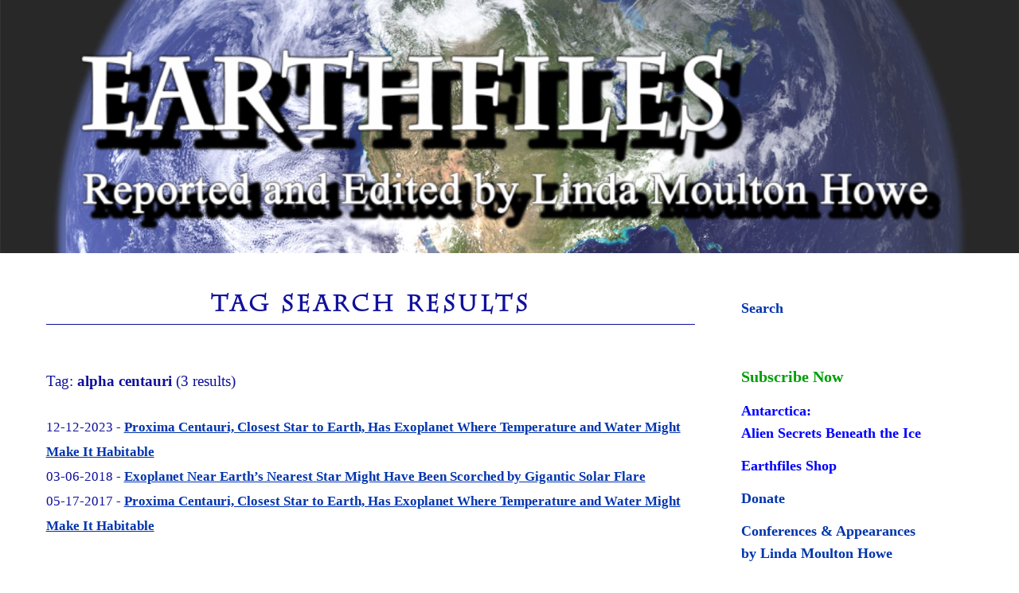

--- FILE ---
content_type: text/html; charset=utf-8
request_url: https://accounts.google.com/o/oauth2/postmessageRelay?parent=https%3A%2F%2Fwww.earthfiles.com&jsh=m%3B%2F_%2Fscs%2Fabc-static%2F_%2Fjs%2Fk%3Dgapi.lb.en.OE6tiwO4KJo.O%2Fd%3D1%2Frs%3DAHpOoo_Itz6IAL6GO-n8kgAepm47TBsg1Q%2Fm%3D__features__
body_size: 162
content:
<!DOCTYPE html><html><head><title></title><meta http-equiv="content-type" content="text/html; charset=utf-8"><meta http-equiv="X-UA-Compatible" content="IE=edge"><meta name="viewport" content="width=device-width, initial-scale=1, minimum-scale=1, maximum-scale=1, user-scalable=0"><script src='https://ssl.gstatic.com/accounts/o/2580342461-postmessagerelay.js' nonce="P9z-ycxROXlaEzsL9YvJhQ"></script></head><body><script type="text/javascript" src="https://apis.google.com/js/rpc:shindig_random.js?onload=init" nonce="P9z-ycxROXlaEzsL9YvJhQ"></script></body></html>

--- FILE ---
content_type: application/javascript; charset=UTF-8
request_url: https://www.earthfiles.com/cdn-cgi/challenge-platform/h/g/scripts/jsd/fc21b7e0d793/main.js?
body_size: 4722
content:
window._cf_chl_opt={oPNF3:'g'};~function(R7,x,K,U,N,j,z,T,X){R7=o,function(S,i,Rf,R6,v,I){for(Rf={S:175,i:199,v:239,I:269,n:189,b:276,g:161,a:164,J:278,C:255},R6=o,v=S();!![];)try{if(I=parseInt(R6(Rf.S))/1+-parseInt(R6(Rf.i))/2+parseInt(R6(Rf.v))/3*(-parseInt(R6(Rf.I))/4)+-parseInt(R6(Rf.n))/5*(-parseInt(R6(Rf.b))/6)+parseInt(R6(Rf.g))/7*(-parseInt(R6(Rf.a))/8)+parseInt(R6(Rf.J))/9+parseInt(R6(Rf.C))/10,i===I)break;else v.push(v.shift())}catch(n){v.push(v.shift())}}(R,636711),x=this||self,K=x[R7(220)],U=function(Ra,Rg,Rb,Rn,RI,R8,i,I,n){return Ra={S:277,i:194},Rg={S:258,i:258,v:233,I:258,n:258,b:280,g:273},Rb={S:214},Rn={S:177},RI={S:214,i:273,v:231,I:227,n:240,b:227,g:240,a:231,J:240,C:177,L:233,y:177,F:233,O:233,E:177,W:258,h:233,Z:258,e:227,H:240,V:177,m:233,k:177,R0:233,R1:233,R2:177,R3:233,R4:233,R5:233,Rn:280},R8=R7,i=String[R8(Ra.S)],I={'h':function(b,RG){return RG={S:222,i:273},b==null?'':I.g(b,6,function(a,R9){return R9=o,R9(RG.S)[R9(RG.i)](a)})},'g':function(J,C,L,RR,y,F,O,E,W,Z,H,V,R0,R1,R2,R3,R4,R5){if(RR=R8,J==null)return'';for(F={},O={},E='',W=2,Z=3,H=2,V=[],R0=0,R1=0,R2=0;R2<J[RR(RI.S)];R2+=1)if(R3=J[RR(RI.i)](R2),Object[RR(RI.v)][RR(RI.I)][RR(RI.n)](F,R3)||(F[R3]=Z++,O[R3]=!0),R4=E+R3,Object[RR(RI.v)][RR(RI.b)][RR(RI.g)](F,R4))E=R4;else{if(Object[RR(RI.a)][RR(RI.I)][RR(RI.J)](O,E)){if(256>E[RR(RI.C)](0)){for(y=0;y<H;R0<<=1,R1==C-1?(R1=0,V[RR(RI.L)](L(R0)),R0=0):R1++,y++);for(R5=E[RR(RI.y)](0),y=0;8>y;R0=1.8&R5|R0<<1,C-1==R1?(R1=0,V[RR(RI.F)](L(R0)),R0=0):R1++,R5>>=1,y++);}else{for(R5=1,y=0;y<H;R0=R5|R0<<1,C-1==R1?(R1=0,V[RR(RI.O)](L(R0)),R0=0):R1++,R5=0,y++);for(R5=E[RR(RI.E)](0),y=0;16>y;R0=R0<<1|R5&1,R1==C-1?(R1=0,V[RR(RI.L)](L(R0)),R0=0):R1++,R5>>=1,y++);}W--,0==W&&(W=Math[RR(RI.W)](2,H),H++),delete O[E]}else for(R5=F[E],y=0;y<H;R0=R0<<1|R5&1.62,R1==C-1?(R1=0,V[RR(RI.h)](L(R0)),R0=0):R1++,R5>>=1,y++);E=(W--,0==W&&(W=Math[RR(RI.Z)](2,H),H++),F[R4]=Z++,String(R3))}if(E!==''){if(Object[RR(RI.v)][RR(RI.e)][RR(RI.H)](O,E)){if(256>E[RR(RI.V)](0)){for(y=0;y<H;R0<<=1,C-1==R1?(R1=0,V[RR(RI.m)](L(R0)),R0=0):R1++,y++);for(R5=E[RR(RI.k)](0),y=0;8>y;R0=R0<<1|1&R5,C-1==R1?(R1=0,V[RR(RI.R0)](L(R0)),R0=0):R1++,R5>>=1,y++);}else{for(R5=1,y=0;y<H;R0=R0<<1.15|R5,C-1==R1?(R1=0,V[RR(RI.R1)](L(R0)),R0=0):R1++,R5=0,y++);for(R5=E[RR(RI.R2)](0),y=0;16>y;R0=1.12&R5|R0<<1.88,C-1==R1?(R1=0,V[RR(RI.R0)](L(R0)),R0=0):R1++,R5>>=1,y++);}W--,0==W&&(W=Math[RR(RI.W)](2,H),H++),delete O[E]}else for(R5=F[E],y=0;y<H;R0=R5&1|R0<<1,C-1==R1?(R1=0,V[RR(RI.R3)](L(R0)),R0=0):R1++,R5>>=1,y++);W--,0==W&&H++}for(R5=2,y=0;y<H;R0=1.94&R5|R0<<1.81,C-1==R1?(R1=0,V[RR(RI.R4)](L(R0)),R0=0):R1++,R5>>=1,y++);for(;;)if(R0<<=1,C-1==R1){V[RR(RI.R5)](L(R0));break}else R1++;return V[RR(RI.Rn)]('')},'j':function(b,Ro){return Ro=R8,b==null?'':''==b?null:I.i(b[Ro(Rb.S)],32768,function(a,RS){return RS=Ro,b[RS(Rn.S)](a)})},'i':function(J,C,L,Ri,y,F,O,E,W,Z,H,V,R0,R1,R2,R3,R5,R4){for(Ri=R8,y=[],F=4,O=4,E=3,W=[],V=L(0),R0=C,R1=1,Z=0;3>Z;y[Z]=Z,Z+=1);for(R2=0,R3=Math[Ri(Rg.S)](2,2),H=1;R3!=H;R4=R0&V,R0>>=1,R0==0&&(R0=C,V=L(R1++)),R2|=(0<R4?1:0)*H,H<<=1);switch(R2){case 0:for(R2=0,R3=Math[Ri(Rg.i)](2,8),H=1;R3!=H;R4=R0&V,R0>>=1,R0==0&&(R0=C,V=L(R1++)),R2|=H*(0<R4?1:0),H<<=1);R5=i(R2);break;case 1:for(R2=0,R3=Math[Ri(Rg.i)](2,16),H=1;H!=R3;R4=V&R0,R0>>=1,0==R0&&(R0=C,V=L(R1++)),R2|=(0<R4?1:0)*H,H<<=1);R5=i(R2);break;case 2:return''}for(Z=y[3]=R5,W[Ri(Rg.v)](R5);;){if(R1>J)return'';for(R2=0,R3=Math[Ri(Rg.i)](2,E),H=1;R3!=H;R4=R0&V,R0>>=1,0==R0&&(R0=C,V=L(R1++)),R2|=H*(0<R4?1:0),H<<=1);switch(R5=R2){case 0:for(R2=0,R3=Math[Ri(Rg.I)](2,8),H=1;R3!=H;R4=R0&V,R0>>=1,0==R0&&(R0=C,V=L(R1++)),R2|=(0<R4?1:0)*H,H<<=1);y[O++]=i(R2),R5=O-1,F--;break;case 1:for(R2=0,R3=Math[Ri(Rg.n)](2,16),H=1;R3!=H;R4=V&R0,R0>>=1,R0==0&&(R0=C,V=L(R1++)),R2|=(0<R4?1:0)*H,H<<=1);y[O++]=i(R2),R5=O-1,F--;break;case 2:return W[Ri(Rg.b)]('')}if(F==0&&(F=Math[Ri(Rg.n)](2,E),E++),y[R5])R5=y[R5];else if(R5===O)R5=Z+Z[Ri(Rg.g)](0);else return null;W[Ri(Rg.v)](R5),y[O++]=Z+R5[Ri(Rg.g)](0),F--,Z=R5,0==F&&(F=Math[Ri(Rg.n)](2,E),E++)}}},n={},n[R8(Ra.i)]=I.h,n}(),N=s(),j={},j[R7(235)]='o',j[R7(171)]='s',j[R7(208)]='u',j[R7(166)]='z',j[R7(204)]='n',j[R7(196)]='I',j[R7(224)]='b',z=j,x[R7(251)]=function(S,i,I,g,Rm,RV,RH,Rd,C,L,y,F,O,E){if(Rm={S:212,i:249,v:186,I:212,n:234,b:263,g:274,a:263,J:274,C:218,L:250,y:214,F:183,O:252},RV={S:203,i:214,v:167},RH={S:231,i:227,v:240,I:233},Rd=R7,null===i||i===void 0)return g;for(C=Q(i),S[Rd(Rm.S)][Rd(Rm.i)]&&(C=C[Rd(Rm.v)](S[Rd(Rm.I)][Rd(Rm.i)](i))),C=S[Rd(Rm.n)][Rd(Rm.b)]&&S[Rd(Rm.g)]?S[Rd(Rm.n)][Rd(Rm.a)](new S[(Rd(Rm.J))](C)):function(W,Rj,Z){for(Rj=Rd,W[Rj(RV.S)](),Z=0;Z<W[Rj(RV.i)];W[Z+1]===W[Z]?W[Rj(RV.v)](Z+1,1):Z+=1);return W}(C),L='nAsAaAb'.split('A'),L=L[Rd(Rm.C)][Rd(Rm.L)](L),y=0;y<C[Rd(Rm.y)];F=C[y],O=Y(S,i,F),L(O)?(E=O==='s'&&!S[Rd(Rm.F)](i[F]),Rd(Rm.O)===I+F?J(I+F,O):E||J(I+F,i[F])):J(I+F,O),y++);return g;function J(W,Z,Rr){Rr=o,Object[Rr(RH.S)][Rr(RH.i)][Rr(RH.v)](g,Z)||(g[Z]=[]),g[Z][Rr(RH.I)](W)}},T=R7(254)[R7(211)](';'),X=T[R7(218)][R7(250)](T),x[R7(202)]=function(S,i,Rk,Rz,v,I,n,g){for(Rk={S:215,i:214,v:214,I:241,n:233,b:253},Rz=R7,v=Object[Rz(Rk.S)](i),I=0;I<v[Rz(Rk.i)];I++)if(n=v[I],n==='f'&&(n='N'),S[n]){for(g=0;g<i[v[I]][Rz(Rk.v)];-1===S[n][Rz(Rk.I)](i[v[I]][g])&&(X(i[v[I]][g])||S[n][Rz(Rk.n)]('o.'+i[v[I]][g])),g++);}else S[n]=i[v[I]][Rz(Rk.b)](function(J){return'o.'+J})},G();function R(o7){return o7='split,Object,XMLHttpRequest,length,keys,error,status,includes,loading,document,onload,HRpP$mO9JxhSEQaAqgz48brfL6dt3UTMYyvskn50uF2BcNV1l-i7G+KZIeCDjwWoX,api,boolean,detail,removeChild,hasOwnProperty,floor,/jsd/oneshot/fc21b7e0d793/0.9018244689086878:1768371864:mo24RLZJJIUWWS-cO15UhCZ8FaEyjJwJG7r33qxfHwI/,now,prototype,contentDocument,push,Array,object,jCNy9,success,open,597bjaXnw,call,indexOf,sid,oPNF3,event,HnhLR9,ontimeout,jsd,createElement,getOwnPropertyNames,bind,Ntxi4,d.cookie,map,_cf_chl_opt;NaZoI3;Bshk0;IzgW1;qzjKa3;GBApq0;giyU9;KutOj0;QgiX4;Khftj4;Lfpaq4;zBhRN3;JSmY9;Ntxi4;oxFY5;TDAZ2;ldLC0,7421080xsIkwa,function,postMessage,pow,addEventListener,style,tabIndex,onerror,from,GsWUx0,clientInformation,/cdn-cgi/challenge-platform/h/,href,appendChild,23448Sggebw,location,DOMContentLoaded,parent,charAt,Set,KljLg4,138rsmzIU,fromCharCode,9089847ACqrBe,stringify,join,syUs3,749161keyGBE,chctx,[native code],56igQOyn,display: none,symbol,splice,getPrototypeOf,UHTeq3,ntYsJ1,string,POST,http-code:,source,384398titohz,/b/ov1/0.9018244689086878:1768371864:mo24RLZJJIUWWS-cO15UhCZ8FaEyjJwJG7r33qxfHwI/,charCodeAt,cloudflare-invisible,catch,readyState,random,riYFq1,isNaN,contentWindow,randomUUID,concat,onreadystatechange,_cf_chl_opt,196330NdwlsP,iframe,send,error on cf_chl_props,body,RyNXuexasQM,xhr-error,bigint,/invisible/jsd,isArray,974394qeufRq,navigator,__CF$cv$params,oxFY5,sort,number,Function,errorInfoObject,timeout,undefined,log,toString'.split(','),R=function(){return o7},R()}function Y(S,i,I,Re,Rs,n,g){Rs=(Re={S:235,i:256,v:179,I:234,n:198,b:234},R7);try{n=i[I]}catch(J){return'i'}if(n==null)return n===void 0?'u':'x';if(Rs(Re.S)==typeof n)try{if(Rs(Re.i)==typeof n[Rs(Re.v)])return n[Rs(Re.v)](function(){}),'p'}catch(C){}return S[Rs(Re.I)][Rs(Re.n)](n)?'a':n===S[Rs(Re.b)]?'C':n===!0?'T':n===!1?'F':(g=typeof n,Rs(Re.i)==g?M(S,n)?'N':'f':z[g]||'?')}function P(RJ,Rc,S){return RJ={S:201,i:228},Rc=R7,S=x[Rc(RJ.S)],Math[Rc(RJ.i)](+atob(S.t))}function A(v,I,o6,RX,n,b){if(o6={S:223,i:237,v:174,I:178,n:242,b:244,g:237,a:272,J:257,C:174,L:178,y:216,F:225,O:272},RX=R7,!v[RX(o6.S)])return;I===RX(o6.i)?(n={},n[RX(o6.v)]=RX(o6.I),n[RX(o6.n)]=v.r,n[RX(o6.b)]=RX(o6.g),x[RX(o6.a)][RX(o6.J)](n,'*')):(b={},b[RX(o6.C)]=RX(o6.L),b[RX(o6.n)]=v.r,b[RX(o6.b)]=RX(o6.y),b[RX(o6.F)]=I,x[RX(o6.O)][RX(o6.J)](b,'*'))}function f(o0,RM,v,I,n,b,g){RM=(o0={S:248,i:190,v:260,I:165,n:261,b:193,g:268,a:184,J:265,C:200,L:232,y:226},R7);try{return v=K[RM(o0.S)](RM(o0.i)),v[RM(o0.v)]=RM(o0.I),v[RM(o0.n)]='-1',K[RM(o0.b)][RM(o0.g)](v),I=v[RM(o0.a)],n={},n=Ntxi4(I,I,'',n),n=Ntxi4(I,I[RM(o0.J)]||I[RM(o0.C)],'n.',n),n=Ntxi4(I,v[RM(o0.L)],'d.',n),K[RM(o0.b)][RM(o0.y)](v),b={},b.r=n,b.e=null,b}catch(a){return g={},g.r={},g.e=a,g}}function o(S,i,v,c){return S=S-160,v=R(),c=v[S],c}function G(o5,o4,o2,RY,S,i,v,I,n){if(o5={S:201,i:223,v:180,I:219,n:259,b:271,g:187},o4={S:180,i:219,v:187},o2={S:192},RY=R7,S=x[RY(o5.S)],!S)return;if(!B())return;(i=![],v=S[RY(o5.i)]===!![],I=function(RQ,b){if(RQ=RY,!i){if(i=!![],!B())return;b=f(),l(b.r,function(g){A(S,g)}),b.e&&d(RQ(o2.S),b.e)}},K[RY(o5.v)]!==RY(o5.I))?I():x[RY(o5.n)]?K[RY(o5.n)](RY(o5.b),I):(n=K[RY(o5.g)]||function(){},K[RY(o5.g)]=function(RT){RT=RY,n(),K[RT(o4.S)]!==RT(o4.i)&&(K[RT(o4.v)]=n,I())})}function s(RO,RP){return RO={S:185,i:185},RP=R7,crypto&&crypto[RP(RO.S)]?crypto[RP(RO.i)]():''}function B(RC,Rx,S,i,v){return RC={S:228,i:230},Rx=R7,S=3600,i=P(),v=Math[Rx(RC.S)](Date[Rx(RC.i)]()/1e3),v-i>S?![]:!![]}function l(S,i,RF,Ry,Rp,RL,RK,v,I,n){RF={S:201,i:209,v:188,I:213,n:238,b:172,g:266,a:243,J:229,C:223,L:207,y:246,F:221,O:262,E:270,W:270,h:267,Z:191,e:194,H:279},Ry={S:195},Rp={S:217,i:217,v:237,I:173,n:217},RL={S:207},RK=R7,v=x[RK(RF.S)],console[RK(RF.i)](x[RK(RF.v)]),I=new x[(RK(RF.I))](),I[RK(RF.n)](RK(RF.b),RK(RF.g)+x[RK(RF.v)][RK(RF.a)]+RK(RF.J)+v.r),v[RK(RF.C)]&&(I[RK(RF.L)]=5e3,I[RK(RF.y)]=function(RU){RU=RK,i(RU(RL.S))}),I[RK(RF.F)]=function(Rw){Rw=RK,I[Rw(Rp.S)]>=200&&I[Rw(Rp.i)]<300?i(Rw(Rp.v)):i(Rw(Rp.I)+I[Rw(Rp.n)])},I[RK(RF.O)]=function(RD){RD=RK,i(RD(Ry.S))},n={'t':P(),'lhr':K[RK(RF.E)]&&K[RK(RF.W)][RK(RF.h)]?K[RK(RF.E)][RK(RF.h)]:'','api':v[RK(RF.C)]?!![]:![],'payload':S},I[RK(RF.Z)](U[RK(RF.e)](JSON[RK(RF.H)](n)))}function M(S,i,Rh,Rl){return Rh={S:205,i:231,v:210,I:240,n:241,b:163},Rl=R7,i instanceof S[Rl(Rh.S)]&&0<S[Rl(Rh.S)][Rl(Rh.i)][Rl(Rh.v)][Rl(Rh.I)](i)[Rl(Rh.n)](Rl(Rh.b))}function Q(S,Rq,RN,i){for(Rq={S:186,i:215,v:168},RN=R7,i=[];S!==null;i=i[RN(Rq.S)](Object[RN(Rq.i)](S)),S=Object[RN(Rq.v)](S));return i}function d(I,n,RW,RB,b,g,a,J,C,L,y,F){if(RW={S:236,i:264,v:201,I:266,n:188,b:243,g:176,a:197,J:213,C:238,L:172,y:207,F:246,O:275,E:188,W:160,h:188,Z:245,e:188,H:169,V:182,m:170,k:206,R0:162,R1:174,R2:247,R3:191,R4:194},RB=R7,!D(0))return![];g=(b={},b[RB(RW.S)]=I,b[RB(RW.i)]=n,b);try{a=x[RB(RW.v)],J=RB(RW.I)+x[RB(RW.n)][RB(RW.b)]+RB(RW.g)+a.r+RB(RW.a),C=new x[(RB(RW.J))](),C[RB(RW.C)](RB(RW.L),J),C[RB(RW.y)]=2500,C[RB(RW.F)]=function(){},L={},L[RB(RW.O)]=x[RB(RW.E)][RB(RW.O)],L[RB(RW.W)]=x[RB(RW.h)][RB(RW.W)],L[RB(RW.Z)]=x[RB(RW.e)][RB(RW.Z)],L[RB(RW.H)]=x[RB(RW.E)][RB(RW.V)],L[RB(RW.m)]=N,y=L,F={},F[RB(RW.k)]=g,F[RB(RW.R0)]=y,F[RB(RW.R1)]=RB(RW.R2),C[RB(RW.R3)](U[RB(RW.R4)](F))}catch(O){}}function D(S,Ru,Rv){return Ru={S:181},Rv=R7,Math[Rv(Ru.S)]()<S}}()